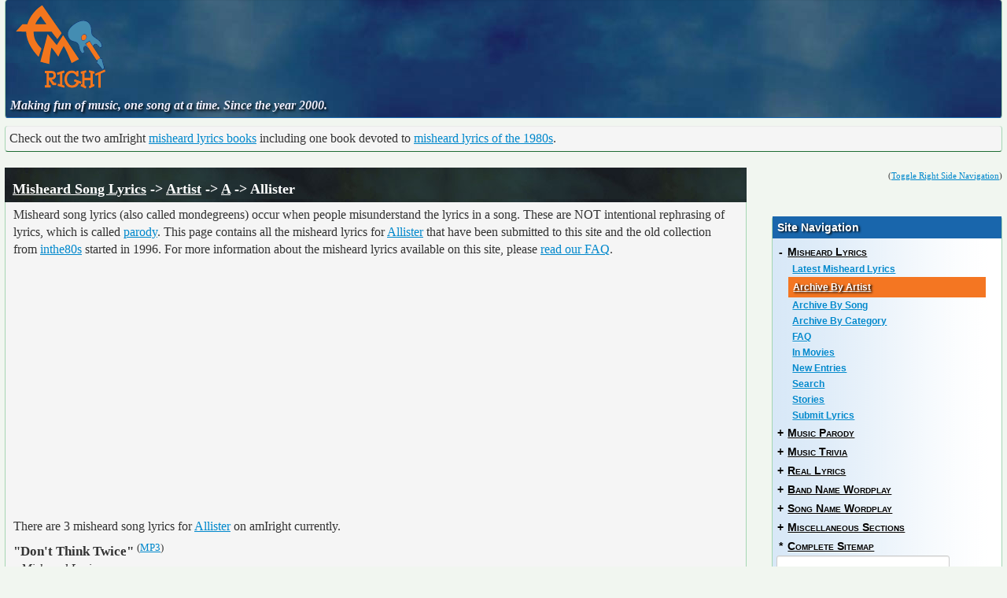

--- FILE ---
content_type: text/html; charset=utf-8
request_url: http://amiright.com/misheard/artist/allister.shtml
body_size: 20679
content:

<!DOCTYPE html>
<html lang="en">
<!-- head top-->
  <head prefix="fb: http://www.facebook.com/2008/fbml">
    <meta charset="utf-8">
    <meta name="viewport" content="width=device-width, initial-scale=1.0">
	<meta name="revisit-after" content="1 day" />
	<meta property="og:type" content="article"/>
	<meta property="og:image" content="http://www.amiright.com/img/amiright-logo-square.png"/>	
	<meta property="og:site_name" content="amIright"/>
	<meta property="fb:admins" content="amIright"/>
	<meta property="fb:app_id" content="394690953953194" />

    <link href="/css/bootstrap.css" rel="stylesheet">
    <link href="/css/bootstrap-responsive.css" rel="stylesheet">
    <link href="/css/bootstrap-amiright.css" rel="stylesheet">
    <!--[if lt IE 9]>
      <script src="http://html5shim.googlecode.com/svn/trunk/html5.js"></script>
    <![endif]-->
    
    <link rel="shortcut icon" href="/favicon.ico">
    <link rel="apple-touch-icon-precomposed" sizes="144x144" href="/ico/apple-touch-icon-144-precomposed.png">
    <link rel="apple-touch-icon-precomposed" sizes="114x114" href="/ico/apple-touch-icon-114-precomposed.png">
    <link rel="apple-touch-icon-precomposed" sizes="72x72" href="/ico/apple-touch-icon-72-precomposed.png">
    <link rel="apple-touch-icon-precomposed" href="/ico/apple-touch-icon-57-precomposed.png">
    <script type='text/javascript' src='http://code.jquery.com/jquery-1.7.1.js'></script>
	<script type='text/javascript' src='http://www.amiright.com/js/amiright.js'></script>
<!-- head bottom-->

	<title>Allister Misheard Song Lyrics</title>
	<meta name="description" content="Misheard Song Lyrics, performed by Allister. Misheard song lyrics (also known as mondegreens) are instances of when a song lyric can't be understood, and the mind substitues a new word for you." />
	<meta name="keywords" content="misheard, mondegreen, song lyrics" />
	<meta property="og:url" content="http://www.amiright.com/misheard/artist/allister.shtml"/>
	<meta property="og:title" content="Misheard Lyrics"/>
	<meta property="og:description" content="Misheard Song Lyrics, performed by Allister. Misheard song lyrics (also known as mondegreens) are instances of when a song lyric can't be understood, and the mind substitues a new word for you."/>
	<script src="http://www.amiright.com/messageComment.js" type="text/javascript"></script>
  </head>

  <body id="misheard-artist">
<!-- header top -->  
    <div class="containerfluid">
      <div id="titleHeader" class="well">
		<div class="row-fluid">
			<div class="span2 siteLogo">	
				<a href="http://www.amiright.com/"><img src="http://www.amiright.com/img/amiright-2013.png" title="amIright site logo" alt="amIright site logo"></a>			
			</div>
			<div class="span10">	
				<div id="googleLeader">
					<script type="text/javascript"><!--
						google_ad_client = "ca-pub-1475700848612418";
						/* amirightLeaderboard */
						google_ad_slot = "2248101226";
						google_ad_width = 728;
						google_ad_height = 90;
						//-->
					</script>
					<script type="text/javascript" src="http://pagead2.googlesyndication.com/pagead/show_ads.js"></script>
					<script src="http://www.google-analytics.com/urchin.js" type="text/javascript"></script>
					<script type="text/javascript">_uacct = "UA-61668-1";urchinTracker();</script>			
				</div>
			</div>	  
		</div>
		<div class="row">
			<div class="span12">	
				<div id="siteMotto">Making fun of music, one song at a time. Since the year 2000. </div>
			</div>	  
		</div>
	  </div>
      <div id="motto" class="row-fluid">
		<div class="span12">	
			<div id="oneLineTextAd" class="well">
				Check out the two amIright <a href="http://www.amiright.com/misheard/lyrics-book.shtml">misheard lyrics books</a> including one book devoted to <a href="http://www.amiright.com/80s-misheard-lyrics.shtml">misheard lyrics of the 1980s</a>.
			</div>
		</div>
	  </div>
	<div id="sideNavToggle">(<a href="#" class="toggles">Toggle Right Side Navigation</a>)</div>
	  	

<!-- header bottom -->  
  
      <div class="row-fluid">
        <div class="span9" id="content2">	
          <div class="well">
            <h1 class="pageHeading"><a href="/misheard/">Misheard Song Lyrics</a> -> <a href="/misheard/artist/">Artist</a> -> <a href="/misheard/artist/a.shtml">A</a> -> Allister</h1>

<p>Misheard song lyrics (also called mondegreens) occur when people misunderstand the lyrics in a song. These are NOT intentional rephrasing of lyrics, which is called <a href="/parody/">parody</a>.
	This page contains all the misheard lyrics for <a href="/artists/allister.shtml" title="Other fun stuff on amiright about Allister" class="fragmentsPerformer">Allister</a> that have been submitted to this site and the old collection from <a href="http://www.inthe80s.com">inthe80s</a> started in 1996.
	For more information about the misheard lyrics available on this site, please <a href="/misheard/faq.shtml">read our FAQ</a>.</p>
<div class="fb-like" data-href="http://www.amiright.com/misheard/artist/allister.shtml" data-send="true" data-width="450" data-show-faces="false"></div>

<script async src="//pagead2.googlesyndication.com/pagead/js/adsbygoogle.js"></script>
<!-- amIright embeded content Responsive -->
<ins class="adsbygoogle"
     style="display:block"
     data-ad-client="ca-pub-1475700848612418"
     data-ad-slot="4558318002"
     data-ad-format="auto"></ins>
<script>
(adsbygoogle = window.adsbygoogle || []).push({});
</script>			

<!-- STARTHERE-->
<p>There are 3 misheard song lyrics for <a href="/artists/allister.shtml">Allister</a> on amIright currently.</p><div class="fragments">
<div class="fragmentsTitleLine">
<span class="fragmentsSongTitle">"Don't Think Twice"</span>&nbsp;<sup>(<a href="http://www.amazon.com/gp/product/B0014L9MF8?ie=UTF8&tag=chuckygs80swebpa&linkCode=as2&camp=1789&creative=9325&creativeASIN=B0014L9MF8" title="Play an mp3 sample of Don't Think Twice by Allister">MP3</a>)</sup></div><div class="fragmentsNewTitle"><div class="fragmentsBetter">Misheard Lyrics:</div></div>
<div class="fragmentsNewLyrics">And I've stared at the sky <br />And I've asked myself why you've become a religion to me</div>
<div class="fragmentsCorrectTitle"><div class="fragmentsOriginal">Original Lyrics:</div></div>
<div class="fragmentsCorrectLyrics">And I've stared at the sky <br />And I've asked myself why you've become like an angel to me</div>
<div>(<a href="http://www.amiright.com/genericForm.php?submitAction=misheard&id=130024" class="functionLink">Suggest Different Misheard Lyrics</a>) (<a href="http://www.amiright.com/misheardCorrect.php?ID=130024&file=misheard/artist/allister" class="functionLink">Suggest Correction</a>)&nbsp;<span id="130024"></span></div>
</div>
<div class="fragments">
<div class="fragmentsTitleLine">
<span class="fragmentsSongTitle">"Overrated"</span>&nbsp;<sup>(<a href="http://www.amazon.com/gp/product/B0014LBP5I?ie=UTF8&tag=chuckygs80swebpa&linkCode=as2&camp=1789&creative=9325&creativeASIN=B0014LBP5I" title="Play an mp3 sample of Overrated by Allister">MP3</a>)</sup></div><div class="fragmentsNewTitle"><div class="fragmentsBetter">Misheard Lyrics:</div></div>
<div class="fragmentsNewLyrics">Should I catch the second train?</div>
<div class="fragmentsCorrectTitle"><div class="fragmentsOriginal">Original Lyrics:</div></div>
<div class="fragmentsCorrectLyrics">Should I cash this check and trade?</div>
<div>(<a href="http://www.amiright.com/genericForm.php?submitAction=misheard&id=074691" class="functionLink">Suggest Different Misheard Lyrics</a>) (<a href="http://www.amiright.com/misheardCorrect.php?ID=074691&file=misheard/artist/allister" class="functionLink">Suggest Correction</a>)&nbsp;<span id="074691"></span></div>
</div>
<div class="fragments">
<div class="fragmentsTitleLine">
<span class="fragmentsSongTitle">"Somewhere Down On Fullerton"</span></div><div class="fragmentsNewTitle"><div class="fragmentsBetter">Misheard Lyrics:</div></div>
<div class="fragmentsNewLyrics">Somewhere down on bulletin</div>
<div class="fragmentsCorrectTitle"><div class="fragmentsOriginal">Original Lyrics:</div></div>
<div class="fragmentsCorrectLyrics">Somewhere down in Fullerton</div>
<div>(<a href="http://www.amiright.com/genericForm.php?submitAction=misheard&id=076765" class="functionLink">Suggest Different Misheard Lyrics</a>) (<a href="http://www.amiright.com/misheardCorrect.php?ID=076765&file=misheard/artist/allister" class="functionLink">Suggest Correction</a>)&nbsp;<span id="076765"></span></div>
</div>

<!-- ENDHERE-->
</div>

<div class="well">
	<h1 class="sectionHeading">Other Misheard Artists</h1>
	<div style="text-align: center;"><table><tr><td><b><a href="/misheard/artist/index.shtml">Bands</a></b>:</td><td><a href="misc.shtml">#</a></td><td><a href="a.shtml">A</a></td><td><a href="b.shtml">B</a></td><td><a href="c.shtml">C</a></td><td><a href="d.shtml">D</a></td><td><a href="e.shtml">E</a></td><td><a href="f.shtml">F</a></td><td><a href="g.shtml">G</a></td><td><a href="h.shtml">H</a></td><td><a href="i.shtml">I</a></td><td><a href="j.shtml">J</a></td><td><a href="k.shtml">K</a></td><td><a href="l.shtml">L</a></td><td><a href="m.shtml">M</a></td><td><a href="n.shtml">N</a></td><td><a href="o.shtml">O</a></td><td><a href="p.shtml">P</a></td><td><a href="q.shtml">Q</a></td><td><a href="r.shtml">R</a></td><td><a href="s.shtml">S</a></td><td><a href="t.shtml">T</a></td><td><a href="u.shtml">U</a></td><td><a href="v.shtml">V</a></td><td><a href="w.shtml">W</a></td><td><a href="x.shtml">X</a></td><td><a href="y.shtml">Y</a></td><td><a href="z.shtml">Z</a></td><td>&nbsp;-&nbsp;<a href="/misheard/artist/search/">(Search)</a></td></tr></table></div>
</div>


<div class="well">
	<div class="sectionHeading">Corrections</div>
	<p><i>Please use the link next to each misheard lyric to suggest a correction.  We do our best to review entries as they come in, but we can't possibly know every lyric to every song. </i></p>
</div>

<div class="well">
	<div class="sectionHeading">Disclaimer</div>
	<p><i>Disclaimer: amIright.com makes no claims to the accuracy of the correct lyrics.
	All correct lyrics are copyrighted, amIright.com does not claim ownership of the original lyrics.</i></p>
</div>



<!-- BEFOREVOTE-->

<div class="well">
<div id="voteOptions">
    <div class="sectionHeading">Place Your Vote</div>
			<form method="post" name="votingForm"  action="">
				   <table cellpadding="0" cellspacing="0">
				   <tr><td><img src="/spacer.gif" width="50" height="1" alt="" /></td><td colspan="5"><img src="/spacer.gif" width="200" height="3" alt="" /></td></tr>
				   <tr><td>&nbsp;</td><td align="center">Little</td><td>&nbsp;</td><td>&nbsp;</td><td>&nbsp;</td><td align="center">Lots</td></tr>
				   <tr class="votingTableLine"><td align="right">How difficult is this artist to understand:&nbsp;</td><td align="center"><input type="radio" name="Question1" value="1" /></td><td align="center"><input type="radio" name="Question1" value="2" /></td><td align="center"><input type="radio" name="Question1" value="3" /></td><td align="center"><input type="radio" name="Question1" value="4" /></td><td align="center"><input type="radio" name="Question1" value="5" /></td></tr>
				   <tr class="votingTableLine"><td align="right">How much do you like this artist:&nbsp;</td><td align="center"><input type="radio" name="Question2" value="1" /></td><td align="center"><input type="radio" name="Question2" value="2" /></td><td align="center"><input type="radio" name="Question2" value="3" /></td><td align="center"><input type="radio" name="Question2" value="4" /></td><td align="center"><input type="radio" name="Question2" value="5" /></td></tr>
				   <tr class="votingTableLine"><td align="right">How funny are these misheard lyrics:&nbsp;</td><td align="center"><input type="radio" name="Question3" value="1" /></td><td align="center"><input type="radio" name="Question3" value="2" /></td><td align="center"><input type="radio" name="Question3" value="3" /></td><td align="center"><input type="radio" name="Question3" value="4" /></td><td align="center"><input type="radio" name="Question3" value="5" /></td></tr>

				   <tr><td colspan="6"><div class="dividingLine"></div></td></tr>

				   <tr><td colspan="6">
				  		<input type="hidden" name="required" value="Question1,Question2,Question3" />
				  		<input type="hidden" name="data_order" value="Question1,Question2,Question3" />
				  		<input type="hidden" name="outputfile" value="data2/vote_artist_allister.shtml2" />
				  		<input type="hidden" name="outputfile2" value="results2/vote_artist_allister.shtml" />
				  		<input type="hidden" name="form_id" value="vote_artist_allister.shtml" />
				  		<input type="hidden" name="ok_url" value="thanks.shtml" />
				  		<input type="hidden" name="not_ok_url" value="http://www.inthe80s.com/misheard/oops.shtml" />

							<br /><input type="button" value="Place Your Vote" onclick='if (isValidRadio(votingForm.Question1) && isValidRadio(votingForm.Question2) && isValidRadio(votingForm.Question3) ) { xmlhttpPost2("http://www.amiright.com/cgi-bin/vote_bare.cgi", "voteOptions", "votingForm"); }' /><br /><br />
							<i>In order for your vote to count, you need to hit this button.</i>
						</td></tr>
				   <tr><td colspan="6"><img src="/spacer.gif" width="200" height="5" alt="" /></td></tr>
				  </table>
			</form>

				
	<div class="well">
    <h1 class="sectionHeading">Voting Results</h1>

     <table class="graph">
<tr><td colspan="3">&nbsp;</td></tr>

<tr><td align="right"><nobr>Understanding:&nbsp;</nobr></td><td align="right">1.0<td class="bar"><div style="width: 20%"></div></td></tr>

<tr><td align="right"><nobr>Liked:&nbsp;</nobr></td><td align="right">5.0<td class="bar"><div style="width: 100%"></div></td></tr>

<tr><td align="right"><nobr>Funny:&nbsp;</nobr></td><td align="right">1.0<td class="bar"><div style="width: 20%"></div></td></tr>
<tr><td colspan="3"><hr /></td></tr>
<tr><td align="right"><nobr>Total Votes: </nobr></td><td align="right">2</td></tr>

      </table>
	</div>

</div>
</div>

<!-- AFTERVOTE-->

        </div>
        <div class="span3" id="sidebar2">
<!-- side nav top -->
                    <div id="facebookFollow">
				<div class="fb-follow" data-href="https://www.facebook.com/pages/The-amIright-Website/206414938022" data-show-faces="false" data-width="100"></div>
		  </div>

		  <nav>
			  <div class="well sidebar-nav">
								<div id="rightNavMenu">
				<h3 class="navHeading">Site Navigation</h3>

				<div class="nav-header"><div class="nav-icon">-</div><a href="#" onclick="this.disabled=true; xmlhttpGet2('/menus/misheard.shtml', 'rightNavMenu'); return false;">Misheard Lyrics</a></div>
				<ul class="nav nav-list">
					<li class="misheard"><a href="http://www.amiright.com/misheard/">Latest&nbsp;Misheard&nbsp;Lyrics</a></li>
					<li class="misheard-artist"><a href="http://www.amiright.com/misheard/artist/">Archive&nbsp;By&nbsp;Artist</a></li>
					<li class="misheard-song"><a href="http://www.amiright.com/misheard/song/">Archive&nbsp;By&nbsp;Song</a></li>
					<li class="misheard-archive"><a href="http://www.amiright.com/misheard/lyrics/">Archive&nbsp;By&nbsp;Category</a></li>
					<li class="misheard-faq"><a href="http://www.amiright.com/misheard/faq.shtml">FAQ</a></li>
					<li class="misheard-other"><a href="http://www.amiright.com/misheard/other.shtml">In&nbsp;Movies</a></li>
					<li class="misheard-new"><a href="http://www.amiright.com/misheard/new/">New&nbsp;Entries</a></li>
					<li class="misheard-search"><a href="http://www.amiright.com/misheard/search/">Search</a></li>
					<li class="misheard-stories"><a href="http://www.amiright.com/misheard/stories/">Stories</a></li>
					<li class="misheard-submit"><a href="http://www.amiright.com/genericForm.php?submitAction=misheard">Submit&nbsp;Lyrics</a></li>
				</ul>
				<div class="nav-header"><div class="nav-icon">+</div><a href="#" onclick="this.disabled=true; xmlhttpGet2('/menus/parody.shtml', 'rightNavMenu'); return false;">Music Parody</a></div>
				<div class="nav-header"><div class="nav-icon">+</div><a href="#" onclick="this.disabled=true; xmlhttpGet2('/menus/music-trivia.shtml', 'rightNavMenu'); return false;">Music Trivia</a></div>
				<div class="nav-header"><div class="nav-icon">+</div><a href="#" onclick="this.disabled=true; xmlhttpGet2('/menus/real.shtml', 'rightNavMenu'); return false;">Real Lyrics</a></div>
				<div class="nav-header"><div class="nav-icon">+</div><a href="#" onclick="this.disabled=true; xmlhttpGet2('/menus/names.shtml', 'rightNavMenu'); return false;">Band Name Wordplay</a></div>				 
				<div class="nav-header"><div class="nav-icon">+</div><a href="#" onclick="this.disabled=true; xmlhttpGet2('/menus/song-names.shtml', 'rightNavMenu'); return false;">Song Name Wordplay</a></div>				 
				<div class="nav-header"><div class="nav-icon">+</div><a href="#" onclick="this.disabled=true; xmlhttpGet2('/menus/root.shtml', 'rightNavMenu'); return false;">Miscellaneous Sections</a></div>
				<div class="nav-header"><div class="nav-icon">*</div><a href="http://www.amiright.com/sitemap.shtml">Complete Sitemap</a></div>
						<form method="get" action="http://www.amiright.com/artists/search/search.php">
							<input type="text" name="input01" id="input01" size="30" maxlength="40" value="" />
							<input type="submit" value="Search" />
							<input type="hidden" name="SearchTerms" value="2" />
							<input type="hidden" name="Start" value="0" />
						</form>
			</div>		  
			  </div>		  
		  </nav>
          <div>
				<div style="padding: 5px 0px 5px 0px;">
<script type="text/javascript"><!--
google_ad_client = "ca-pub-1475700848612418";
/* amiright Medium Rectangle */
google_ad_slot = "4826921479";
google_ad_width = 300;
google_ad_height = 250;
//-->
</script>
<script type="text/javascript"
src="http://pagead2.googlesyndication.com/pagead/show_ads.js">
</script>
</div>
		
          </div>		  
			  <div class="well sidebar-nav">
					<h3 class="navHeading">Selected Albums</h3>
<div class="amazonImageAd">
	<a href="http://www.amazon.com/exec/obidos/ASIN/B0006JMLOS/ref=nosim/chuckygs80swebpa"><img src="http://images.amazon.com/images/P/B0006JMLOS.01.LZZZZZZZ.jpg" class="amazonImageAdImage" height="275px" width="275px" alt="Dead Ends &amp; Girlfriends" />
	<div class="amazonImageAdText"><b>Dead Ends &amp; Girlfriends</b></a></div>
</div>


			  </div>		  
<!-- side nav bottom -->				
        </div>
      </div>
<!-- footer top -->  
      <footer>
        <div class="pull-right">&copy; 2000-2013 by <a href="http://www.chuckyg.com/contact.shtml">Charles R. Grosvenor Jr.</a></div>
        <div><a href="http://www.amiright.com/privacy.shtml">Privacy Statement</a></div>
      </footer>

    </div>
    
	<script src="http://www.amiright.com/messageComment.js"></script>
<div id="fb-root"></div>
<script>
  window.fbAsyncInit = function() {
    // init the FB JS SDK
    FB.init({
      appId      : '394690953953194', // App ID from the App Dashboard
      channelUrl : '//wwww.amiright.com/channel.html', // Channel File for x-domain communication
      status     : true, // check the login status upon init?
      cookie     : true, // set sessions cookies to allow your server to access the session?
      xfbml      : true  // parse XFBML tags on this page?
    });

    // Additional initialization code such as adding Event Listeners goes here

  };

  // Load the SDK's source Asynchronously
  // Note that the debug version is being actively developed and might 
  // contain some type checks that are overly strict. 
  // Please report such bugs using the bugs tool.
  (function(d, debug){
     var js, id = 'facebook-jssdk', ref = d.getElementsByTagName('script')[0];
     if (d.getElementById(id)) {return;}
     js = d.createElement('script'); js.id = id; js.async = true;
     js.src = "//connect.facebook.net/en_US/all" + (debug ? "/debug" : "") + ".js";
     ref.parentNode.insertBefore(js, ref);
   }(document, /*debug*/ false));
</script>
	<script>(function(d, s, id) {
	  var js, fjs = d.getElementsByTagName(s)[0];
	  if (d.getElementById(id)) return;
	  js = d.createElement(s); js.id = id;
	  js.src = "//connect.facebook.net/en_US/all.js#xfbml=1&appId=394690953953194";
	  fjs.parentNode.insertBefore(js, fjs);
	}(document, 'script', 'facebook-jssdk'));</script>
  </body>
<!-- footer bottom -->  
	  
</html>


--- FILE ---
content_type: text/html; charset=utf-8
request_url: https://www.google.com/recaptcha/api2/aframe
body_size: 267
content:
<!DOCTYPE HTML><html><head><meta http-equiv="content-type" content="text/html; charset=UTF-8"></head><body><script nonce="0sulsKyGzTOlowkqk8oHkg">/** Anti-fraud and anti-abuse applications only. See google.com/recaptcha */ try{var clients={'sodar':'https://pagead2.googlesyndication.com/pagead/sodar?'};window.addEventListener("message",function(a){try{if(a.source===window.parent){var b=JSON.parse(a.data);var c=clients[b['id']];if(c){var d=document.createElement('img');d.src=c+b['params']+'&rc='+(localStorage.getItem("rc::a")?sessionStorage.getItem("rc::b"):"");window.document.body.appendChild(d);sessionStorage.setItem("rc::e",parseInt(sessionStorage.getItem("rc::e")||0)+1);localStorage.setItem("rc::h",'1762376481154');}}}catch(b){}});window.parent.postMessage("_grecaptcha_ready", "*");}catch(b){}</script></body></html>